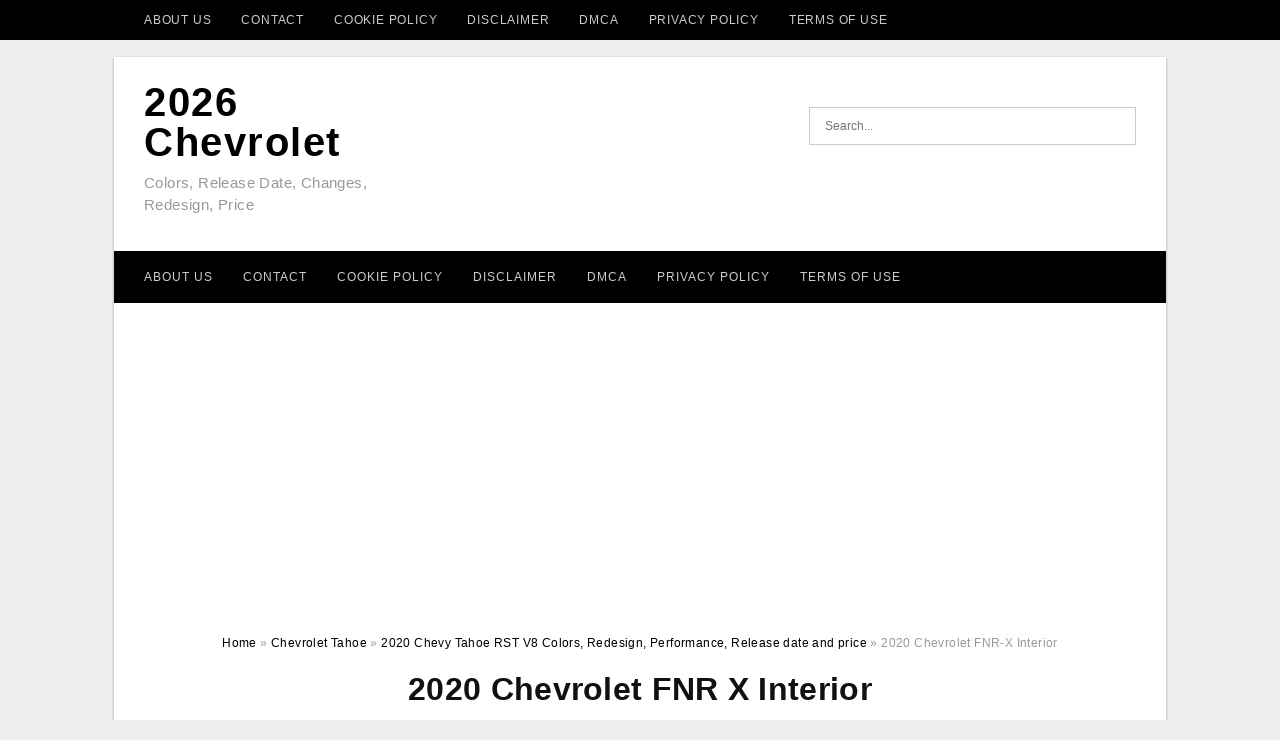

--- FILE ---
content_type: text/html; charset=UTF-8
request_url: https://chevrolet-buff.com/2020-chevy-tahoe-rst-v8-colors-redesign-performance-release-date-and-price/2020-chevrolet-fnr-x-interior/
body_size: 5530
content:
<!DOCTYPE html>
<html dir="ltr" lang="en-US">
<head>
<meta charset="UTF-8">
<meta name="viewport" content="width=device-width, initial-scale=1, maximum-scale=1, user-scalable=0">
<link rel="profile" href="https://gmpg.org/xfn/11">
<link rel="pingback" href="https://chevrolet-buff.com/xmlrpc.php">

<!-- Icon -->
<link href='' rel='icon' type='image/x-icon'/>

<title>2020 Chevrolet FNR-X Interior | 2026 Chevrolet</title>
	<style>img:is([sizes="auto" i], [sizes^="auto," i]) { contain-intrinsic-size: 3000px 1500px }</style>
	
		<!-- All in One SEO 4.9.3 - aioseo.com -->
	<meta name="description" content="2020 Chevrolet FNR-X Interior" />
	<meta name="robots" content="max-image-preview:large" />
	<meta name="author" content="Mastah Arie"/>
	<meta name="msvalidate.01" content="7893F405DB81D2E8725D44E860317B7D" />
	<link rel="canonical" href="https://chevrolet-buff.com/2020-chevy-tahoe-rst-v8-colors-redesign-performance-release-date-and-price/2020-chevrolet-fnr-x-interior/" />
	<meta name="generator" content="All in One SEO (AIOSEO) 4.9.3" />
		<script type="application/ld+json" class="aioseo-schema">
			{"@context":"https:\/\/schema.org","@graph":[{"@type":"BreadcrumbList","@id":"https:\/\/chevrolet-buff.com\/2020-chevy-tahoe-rst-v8-colors-redesign-performance-release-date-and-price\/2020-chevrolet-fnr-x-interior\/#breadcrumblist","itemListElement":[{"@type":"ListItem","@id":"https:\/\/chevrolet-buff.com#listItem","position":1,"name":"Home","item":"https:\/\/chevrolet-buff.com","nextItem":{"@type":"ListItem","@id":"https:\/\/chevrolet-buff.com\/2020-chevy-tahoe-rst-v8-colors-redesign-performance-release-date-and-price\/2020-chevrolet-fnr-x-interior\/#listItem","name":"2020 Chevrolet FNR-X Interior"}},{"@type":"ListItem","@id":"https:\/\/chevrolet-buff.com\/2020-chevy-tahoe-rst-v8-colors-redesign-performance-release-date-and-price\/2020-chevrolet-fnr-x-interior\/#listItem","position":2,"name":"2020 Chevrolet FNR-X Interior","previousItem":{"@type":"ListItem","@id":"https:\/\/chevrolet-buff.com#listItem","name":"Home"}}]},{"@type":"ItemPage","@id":"https:\/\/chevrolet-buff.com\/2020-chevy-tahoe-rst-v8-colors-redesign-performance-release-date-and-price\/2020-chevrolet-fnr-x-interior\/#itempage","url":"https:\/\/chevrolet-buff.com\/2020-chevy-tahoe-rst-v8-colors-redesign-performance-release-date-and-price\/2020-chevrolet-fnr-x-interior\/","name":"2020 Chevrolet FNR-X Interior | 2026 Chevrolet","description":"2020 Chevrolet FNR-X Interior","inLanguage":"en-US","isPartOf":{"@id":"https:\/\/chevrolet-buff.com\/#website"},"breadcrumb":{"@id":"https:\/\/chevrolet-buff.com\/2020-chevy-tahoe-rst-v8-colors-redesign-performance-release-date-and-price\/2020-chevrolet-fnr-x-interior\/#breadcrumblist"},"author":{"@id":"https:\/\/chevrolet-buff.com\/author\/bismillah\/#author"},"creator":{"@id":"https:\/\/chevrolet-buff.com\/author\/bismillah\/#author"},"image":{"@type":"ImageObject","url":"https:\/\/chevrolet-buff.com\/wp-content\/uploads\/2019\/08\/2020-Chevy-Reaper-Engine.png","@id":"https:\/\/chevrolet-buff.com\/2020-chevy-tahoe-rst-v8-colors-redesign-performance-release-date-and-price\/2020-chevrolet-fnr-x-interior\/#mainImage","width":752,"height":427,"caption":"2020 Chevy Reaper Engine"},"primaryImageOfPage":{"@id":"https:\/\/chevrolet-buff.com\/2020-chevy-tahoe-rst-v8-colors-redesign-performance-release-date-and-price\/2020-chevrolet-fnr-x-interior\/#mainImage"},"datePublished":"2019-08-05T08:05:46+00:00","dateModified":"2019-08-05T08:11:15+00:00"},{"@type":"Organization","@id":"https:\/\/chevrolet-buff.com\/#organization","name":"2026 Chevrolet","description":"Colors, Release Date, Changes, Redesign, Price","url":"https:\/\/chevrolet-buff.com\/"},{"@type":"Person","@id":"https:\/\/chevrolet-buff.com\/author\/bismillah\/#author","url":"https:\/\/chevrolet-buff.com\/author\/bismillah\/","name":"Mastah Arie","image":{"@type":"ImageObject","@id":"https:\/\/chevrolet-buff.com\/2020-chevy-tahoe-rst-v8-colors-redesign-performance-release-date-and-price\/2020-chevrolet-fnr-x-interior\/#authorImage","url":"https:\/\/secure.gravatar.com\/avatar\/866dd84e920766c4334da88577e43d8854bb7a9d32fe320ca412475f18184cb6?s=96&d=mm&r=g","width":96,"height":96,"caption":"Mastah Arie"}},{"@type":"WebSite","@id":"https:\/\/chevrolet-buff.com\/#website","url":"https:\/\/chevrolet-buff.com\/","name":"2026 Chevrolet","description":"Colors, Release Date, Changes, Redesign, Price","inLanguage":"en-US","publisher":{"@id":"https:\/\/chevrolet-buff.com\/#organization"}}]}
		</script>
		<!-- All in One SEO -->

<link rel='dns-prefetch' href='//secure.gravatar.com' />
<link rel='dns-prefetch' href='//stats.wp.com' />
<link rel='dns-prefetch' href='//v0.wordpress.com' />
<link rel="alternate" type="application/rss+xml" title="2026 Chevrolet &raquo; Feed" href="https://chevrolet-buff.com/feed/" />
<link rel="alternate" type="application/rss+xml" title="2026 Chevrolet &raquo; Comments Feed" href="https://chevrolet-buff.com/comments/feed/" />
<style id='wp-emoji-styles-inline-css' type='text/css'>

	img.wp-smiley, img.emoji {
		display: inline !important;
		border: none !important;
		box-shadow: none !important;
		height: 1em !important;
		width: 1em !important;
		margin: 0 0.07em !important;
		vertical-align: -0.1em !important;
		background: none !important;
		padding: 0 !important;
	}
</style>
<link rel='stylesheet' id='aioseo/css/src/vue/standalone/blocks/table-of-contents/global.scss-css' href='https://chevrolet-buff.com/wp-content/plugins/all-in-one-seo-pack/dist/Lite/assets/css/table-of-contents/global.e90f6d47.css?ver=4.9.3' type='text/css' media='all' />
<link rel='stylesheet' id='mediaelement-css' href='https://chevrolet-buff.com/wp-includes/js/mediaelement/mediaelementplayer-legacy.min.css?ver=4.2.17' type='text/css' media='all' />
<link rel='stylesheet' id='wp-mediaelement-css' href='https://chevrolet-buff.com/wp-includes/js/mediaelement/wp-mediaelement.min.css?ver=6.8.3' type='text/css' media='all' />
<style id='jetpack-sharing-buttons-style-inline-css' type='text/css'>
.jetpack-sharing-buttons__services-list{display:flex;flex-direction:row;flex-wrap:wrap;gap:0;list-style-type:none;margin:5px;padding:0}.jetpack-sharing-buttons__services-list.has-small-icon-size{font-size:12px}.jetpack-sharing-buttons__services-list.has-normal-icon-size{font-size:16px}.jetpack-sharing-buttons__services-list.has-large-icon-size{font-size:24px}.jetpack-sharing-buttons__services-list.has-huge-icon-size{font-size:36px}@media print{.jetpack-sharing-buttons__services-list{display:none!important}}.editor-styles-wrapper .wp-block-jetpack-sharing-buttons{gap:0;padding-inline-start:0}ul.jetpack-sharing-buttons__services-list.has-background{padding:1.25em 2.375em}
</style>
<link rel='stylesheet' id='themejazz-style-css' href='https://chevrolet-buff.com/wp-content/themes/ultimage-terbaru-ada/style.css?ver=1' type='text/css' media='all' />
<link rel="https://api.w.org/" href="https://chevrolet-buff.com/wp-json/" /><link rel="alternate" title="JSON" type="application/json" href="https://chevrolet-buff.com/wp-json/wp/v2/media/354" /><link rel="EditURI" type="application/rsd+xml" title="RSD" href="https://chevrolet-buff.com/xmlrpc.php?rsd" />
<meta name="generator" content="WordPress 6.8.3" />
<link rel='shortlink' href='https://wp.me/aaFQLg-5I' />
<link rel="alternate" title="oEmbed (JSON)" type="application/json+oembed" href="https://chevrolet-buff.com/wp-json/oembed/1.0/embed?url=https%3A%2F%2Fchevrolet-buff.com%2F2020-chevy-tahoe-rst-v8-colors-redesign-performance-release-date-and-price%2F2020-chevrolet-fnr-x-interior%2F" />
<link rel="alternate" title="oEmbed (XML)" type="text/xml+oembed" href="https://chevrolet-buff.com/wp-json/oembed/1.0/embed?url=https%3A%2F%2Fchevrolet-buff.com%2F2020-chevy-tahoe-rst-v8-colors-redesign-performance-release-date-and-price%2F2020-chevrolet-fnr-x-interior%2F&#038;format=xml" />
	<style>img#wpstats{display:none}</style>
		
<style media="screen">
    
            /*Site Padding*/
        #page{
        	margin-top: 10px;
            margin-bottom: 0px;
        }
    </style>

<style type="text/css" title="dynamic-css" class="options-output">#content #primary.col-md-9,#attachment.col-md-9{border-right:1px solid #E8E8E8;}.site-content{background-color:#fff;}#secondary .widget ul li{border-bottom:1px solid #eeeeee;}</style>
</head>

<body class="attachment wp-singular attachment-template-default single single-attachment postid-354 attachmentid-354 attachment-png wp-theme-ultimage-terbaru-ada">

	<div class="top-navigation">
		<div class="container default-width"  >
								<div id="menu-button-top">2026 Chevrolet</div>
					<nav id="top-menu-item" class="menu"><ul>
<li class="page_item page-item-6"><a href="https://chevrolet-buff.com/about-us/">About Us</a></li>
<li class="page_item page-item-7"><a href="https://chevrolet-buff.com/contact/">Contact</a></li>
<li class="page_item page-item-9"><a href="https://chevrolet-buff.com/cookie-policy/">Cookie Policy</a></li>
<li class="page_item page-item-10"><a href="https://chevrolet-buff.com/disclaimer/">Disclaimer</a></li>
<li class="page_item page-item-11"><a href="https://chevrolet-buff.com/digital-millennium-copyright-act-notice/">DMCA</a></li>
<li class="page_item page-item-37"><a href="https://chevrolet-buff.com/privacy-policy/">Privacy Policy</a></li>
<li class="page_item page-item-8"><a href="https://chevrolet-buff.com/terms-of-use/">Terms of Use</a></li>
</ul></nav>
					</div>
	</div>

	
<div id="page" class="hfeed site container default-width"  >
	<a class="skip-link screen-reader-text" href="#content">Skip to content</a>

	<header id="masthead" class="site-header">
		<div class="row">
		<!-- Site Branding Code -->
				<div class="site-branding logo-left">

							<div class="main-site-title">
											<h2 class="site-title"><a href="https://chevrolet-buff.com/" rel="home">2026 Chevrolet</a></h2>
																<p class="site-description">Colors, Release Date, Changes, Redesign, Price</p>
									</div>
			
			<!-- Header Ad, Display Search Form If Empty -->
			
			<!-- Header Search Form -->
							<div class="top-search">
					
<form role="search" method="get" class="search-form" action="https://chevrolet-buff.com/">
	<input type="search" class="search-field" placeholder="Search..." value="" name="s" title="Search for:" />
	<input type="submit" class="search-submit" value="Search" />
</form>
				</div>
			
			<div class="clearfix"></div>
		</div><!-- .site-branding -->
				</div>

				<div class="row">
			<nav id="main-menu">
			<div id="primary-menu" class="menu"><ul>
<li class="page_item page-item-6"><a href="https://chevrolet-buff.com/about-us/">About Us</a></li>
<li class="page_item page-item-7"><a href="https://chevrolet-buff.com/contact/">Contact</a></li>
<li class="page_item page-item-9"><a href="https://chevrolet-buff.com/cookie-policy/">Cookie Policy</a></li>
<li class="page_item page-item-10"><a href="https://chevrolet-buff.com/disclaimer/">Disclaimer</a></li>
<li class="page_item page-item-11"><a href="https://chevrolet-buff.com/digital-millennium-copyright-act-notice/">DMCA</a></li>
<li class="page_item page-item-37"><a href="https://chevrolet-buff.com/privacy-policy/">Privacy Policy</a></li>
<li class="page_item page-item-8"><a href="https://chevrolet-buff.com/terms-of-use/">Terms of Use</a></li>
</ul></div>
			</nav>
		</div><!-- .row -->
			</header><!-- #masthead -->

	<div id="content" class="site-content clearfix">

<div id="attachment" class="content-area col-md-12">
  		<div class="breadcrumbs"><span itemscope itemtype="http://data-vocabulary.org/Breadcrumb"><a href="https://chevrolet-buff.com/" itemprop="url"><span itemprop="title">Home</span></a></span> <span class="sep"> &raquo; </span> <span itemscope itemtype="http://data-vocabulary.org/Breadcrumb"><a href="https://chevrolet-buff.com/category/chevrolet-tahoe/" itemprop="url"><span itemprop="title">Chevrolet Tahoe</span></a></span> <span class="sep"> &raquo; </span> <span itemscope itemtype="http://data-vocabulary.org/Breadcrumb"><a href="https://chevrolet-buff.com/2020-chevy-tahoe-rst-v8-colors-redesign-performance-release-date-and-price/" itemprop="url"><span itemprop="title">2020 Chevy Tahoe RST V8 Colors, Redesign, Performance, Release date and price</span></a></span> <span class="sep"> &raquo; </span> <span class="current">2020 Chevrolet FNR-X Interior</span></div><!-- .breadcrumbs -->		<div id="post-354" class="clearfix post-354 attachment type-attachment status-inherit hentry">
			<h1 class="entry-title">2020 Chevrolet FNR X Interior</h1>
			<div class="entry-meta display-none">
				<span class="meta-prep meta-prep-author">By</span> <span class="author vcard"><a class="url fn n" href="https://chevrolet-buff.com/author/bismillah/" title="View all posts by Mastah Arie" rel="author">Mastah Arie</a></span>				<span class="meta-sep">|</span>
				<span class="meta-prep meta-prep-entry-date">Published</span> <span class="entry-date"><abbr class="published updated" title="8:05 am">August 5, 2019</abbr></span> <span class="meta-sep">|</span> Full size is <a href="https://chevrolet-buff.com/wp-content/uploads/2019/08/2020-Chevrolet-FNR-X-Interior.png" title="Link to full-size image">853 &times; 482</a> pixels							</div><!-- .entry-meta -->
      			<div class="entry-content">
				<div class="entry-attachment">
                                        <div class="nav-atach clearfix">
                                                                                    <a href="https://chevrolet-buff.com/2020-chevy-tahoe-rst-v8-colors-redesign-performance-release-date-and-price/" title="Return to 2020 Chevy Tahoe RST V8 Colors, Redesign, Performance, Release date and price" class="back-to-article"><span class="meta-nav">&larr;</span> Back To Article</a>
                                                                                                                <div id="nav-below" class="navigation">
                                <div class="nav-previous">
                                    <a href='https://chevrolet-buff.com/2020-chevy-tahoe-rst-v8-colors-redesign-performance-release-date-and-price/2020-chevrolet-fnr-x-engine/'>&laquo; Prev</a>                                </div>
                                <div class="nav-next">
                                    <a href='https://chevrolet-buff.com/2020-chevy-tahoe-rst-v8-colors-redesign-performance-release-date-and-price/2020-chevrolet-fnr-x-redesign/'>Next &raquo;</a>                                </div>
                            </div><!-- #nav-below -->
                                                </div><!-- End Nav Attach -->
                    <div class="attachment-image">
                        <a href="https://chevrolet-buff.com/2020-chevy-tahoe-rst-v8-colors-redesign-performance-release-date-and-price/2020-chevrolet-fnr-x-redesign/" title="2020 Chevrolet FNR X Interior" rel="attachment">
                            <img width="853" height="482" src="https://chevrolet-buff.com/wp-content/uploads/2019/08/2020-Chevrolet-FNR-X-Interior.png" class="attachment-full size-full" alt="" decoding="async" fetchpriority="high" srcset="https://chevrolet-buff.com/wp-content/uploads/2019/08/2020-Chevrolet-FNR-X-Interior.png 853w, https://chevrolet-buff.com/wp-content/uploads/2019/08/2020-Chevrolet-FNR-X-Interior-768x434.png 768w" sizes="(max-width: 853px) 100vw, 853px" />                        </a>
                    </div>
                                                            			    </div><!-- .entry-attachment -->
                                <div class="a9b4dceb252bb2263a26d123aa2e0741" data-index="1" style="float: none; margin:10px 0 10px 0; text-align:center;">
<script async src="https://pagead2.googlesyndication.com/pagead/js/adsbygoogle.js"></script>
<!-- 336 x 280 (Arie) -->
<ins class="adsbygoogle"
     style="display:inline-block;width:336px;height:280px"
     data-ad-client="ca-pub-9817128513916506"
     data-ad-slot="5053363399"></ins>
<script>
     (adsbygoogle = window.adsbygoogle || []).push({});
</script>
</div>
<p>2020 Chevrolet FNR-X</p>
<div class="a9b4dceb252bb2263a26d123aa2e0741" data-index="3" style="float: none; margin:10px 0 10px 0; text-align:center;">
<script async src="https://pagead2.googlesyndication.com/pagead/js/adsbygoogle.js"></script>
<!-- 336 x 280 (Arie) -->
<ins class="adsbygoogle"
     style="display:inline-block;width:336px;height:280px"
     data-ad-client="ca-pub-9817128513916506"
     data-ad-slot="5053363399"></ins>
<script>
     (adsbygoogle = window.adsbygoogle || []).push({});
</script>
</div>

<div style="font-size: 0px; height: 0px; line-height: 0px; margin: 0; padding: 0; clear: both;"></div>                <p><strong>2020 Chevrolet FNR X Interior</strong> Uploaded by Mastah Arie on Monday, August 5th, 2019 in category <a href="https://chevrolet-buff.com/category/chevrolet-tahoe/" rel="category tag">Chevrolet Tahoe</a>.</p>
<p>See also <a href="https://chevrolet-buff.com/2020-chevy-tahoe-rst-v8-colors-redesign-performance-release-date-and-price/2020-chevrolet-fnr-x-redesign/">2020 Chevrolet FNR X Redesign</a> from <a href="https://chevrolet-buff.com/category/chevrolet-tahoe/" rel="category tag">Chevrolet Tahoe</a> Topic.</p>
<p>Here we have another image <a href="https://chevrolet-buff.com/2020-chevy-tahoe-rst-v8-colors-redesign-performance-release-date-and-price/2020-chevrolet-fnr-x-engine/">2020 Chevrolet FNR X Engine</a> featured under <em>2020 Chevrolet FNR X Interior</em>. We hope you enjoyed it and if you want to download the pictures in high quality, simply right click the image and choose "Save As". Thanks for reading 2020 Chevrolet FNR X Interior.</p>                                        			</div><!-- .entry-content -->
        			<div class="entry-utility">
        				        			</div><!-- .entry-utility -->
        		</div><!-- #post-## -->
                
	<div class="home-recent-gallery clearfix">
					<h3 class="media-recent-gallery-title">2020 Chevy Tahoe RST V8 Colors, Redesign, Performance, Release date and price Gallery</h3>
		
					<span class="home-image-thumbnail-full">					<a href="https://chevrolet-buff.com/2020-chevy-tahoe-rst-v8-colors-redesign-performance-release-date-and-price/2020-chevrolet-suburban-rst-interior/" title="2020 Chevrolet Suburban RST Interior">
						<img width="150" height="150" src="https://chevrolet-buff.com/wp-content/uploads/2019/08/2020-Chevrolet-Suburban-RST-Interior-150x150.png" alt="2020 Chevrolet Suburban RST Interior" title="2020 Chevrolet Suburban RST Interior" />
					</a>
				</span><!--end list gallery-->

							<span class="home-image-thumbnail-full">					<a href="https://chevrolet-buff.com/2020-chevy-tahoe-rst-v8-colors-redesign-performance-release-date-and-price/2020-chevrolet-suburban-rst/" title="2020 Chevrolet Suburban RST">
						<img width="150" height="150" src="https://chevrolet-buff.com/wp-content/uploads/2019/08/2020-Chevrolet-Suburban-RST-150x150.png" alt="2020 Chevrolet Suburban RST" title="2020 Chevrolet Suburban RST" />
					</a>
				</span><!--end list gallery-->

							<span class="home-image-thumbnail-full">					<a href="https://chevrolet-buff.com/2020-chevy-tahoe-rst-v8-colors-redesign-performance-release-date-and-price/2020-chevrolet-fnr-x/" title="2020 Chevrolet FNR X">
						<img width="150" height="150" src="https://chevrolet-buff.com/wp-content/uploads/2019/08/2020-Chevrolet-FNR-X-150x150.png" alt="2020 Chevrolet FNR X" title="2020 Chevrolet FNR X" />
					</a>
				</span><!--end list gallery-->

							<span class="home-image-thumbnail-full">					<a href="https://chevrolet-buff.com/2020-chevy-tahoe-rst-v8-colors-redesign-performance-release-date-and-price/2020-chevrolet-tahoe-rst-v8-engine/" title="2020 Chevrolet Tahoe RST V8 Engine">
						<img width="150" height="150" src="https://chevrolet-buff.com/wp-content/uploads/2019/08/2020-Chevrolet-Tahoe-RST-V8-Engine-150x150.png" alt="2020 Chevrolet Tahoe RST V8 Engine" title="2020 Chevrolet Tahoe RST V8 Engine" />
					</a>
				</span><!--end list gallery-->

							<span class="home-image-thumbnail-full">					<a href="https://chevrolet-buff.com/2020-chevy-tahoe-rst-v8-colors-redesign-performance-release-date-and-price/2020-chevrolet-fnr-x-interior/" title="2020 Chevrolet FNR X Interior">
						<img width="150" height="150" src="https://chevrolet-buff.com/wp-content/uploads/2019/08/2020-Chevrolet-FNR-X-Interior-150x150.png" alt="2020 Chevrolet FNR X Interior" title="2020 Chevrolet FNR X Interior" />
					</a>
				</span><!--end list gallery-->

							<span class="home-image-thumbnail-full">					<a href="https://chevrolet-buff.com/2020-chevy-tahoe-rst-v8-colors-redesign-performance-release-date-and-price/2020-chevrolet-suburban-rst-engine/" title="2020 Chevrolet Suburban RST Engine">
						<img width="150" height="150" src="https://chevrolet-buff.com/wp-content/uploads/2019/08/2020-Chevrolet-Suburban-RST-Engine-150x150.png" alt="2020 Chevrolet Suburban RST Engine" title="2020 Chevrolet Suburban RST Engine" />
					</a>
				</span><!--end list gallery-->

							<span class="home-image-thumbnail-full">					<a href="https://chevrolet-buff.com/2020-chevy-tahoe-rst-v8-colors-redesign-performance-release-date-and-price/2020-chevrolet-suburban-rst-redesign/" title="2020 Chevrolet Suburban RST Redesign">
						<img width="150" height="150" src="https://chevrolet-buff.com/wp-content/uploads/2019/08/2020-Chevrolet-Suburban-RST-Redesign-150x150.png" alt="2020 Chevrolet Suburban RST Redesign" title="2020 Chevrolet Suburban RST Redesign" />
					</a>
				</span><!--end list gallery-->

							<span class="home-image-thumbnail-full">					<a href="https://chevrolet-buff.com/2020-chevy-tahoe-rst-v8-colors-redesign-performance-release-date-and-price/2020-chevrolet-tahoe-rst-v8/" title="2020 Chevrolet Tahoe RST V8">
						<img width="150" height="150" src="https://chevrolet-buff.com/wp-content/uploads/2019/08/2020-Chevrolet-Tahoe-RST-V8-150x150.png" alt="2020 Chevrolet Tahoe RST V8" title="2020 Chevrolet Tahoe RST V8" />
					</a>
				</span><!--end list gallery-->

							<span class="home-image-thumbnail-full">					<a href="https://chevrolet-buff.com/2020-chevy-tahoe-rst-v8-colors-redesign-performance-release-date-and-price/2020-chevrolet-tahoe-rst-v8-interior/" title="2020 Chevrolet Tahoe RST V8 Interior">
						<img width="150" height="150" src="https://chevrolet-buff.com/wp-content/uploads/2019/08/2020-Chevrolet-Tahoe-RST-V8-Interior-150x150.png" alt="2020 Chevrolet Tahoe RST V8 Interior" title="2020 Chevrolet Tahoe RST V8 Interior" />
					</a>
				</span><!--end list gallery-->

							<span class="home-image-thumbnail-full">					<a href="https://chevrolet-buff.com/2020-chevy-tahoe-rst-v8-colors-redesign-performance-release-date-and-price/2020-chevrolet-tahoe-rst-v8-redesign/" title="2020 Chevrolet Tahoe RST V8 Redesign">
						<img width="150" height="150" src="https://chevrolet-buff.com/wp-content/uploads/2019/08/2020-Chevrolet-Tahoe-RST-V8-Redesign-150x150.png" alt="2020 Chevrolet Tahoe RST V8 Redesign" title="2020 Chevrolet Tahoe RST V8 Redesign" />
					</a>
				</span><!--end list gallery-->

							<span class="home-image-thumbnail-full">					<a href="https://chevrolet-buff.com/2020-chevy-tahoe-rst-v8-colors-redesign-performance-release-date-and-price/2020-chevrolet-fnr-x-redesign/" title="2020 Chevrolet FNR X Redesign">
						<img width="150" height="150" src="https://chevrolet-buff.com/wp-content/uploads/2019/08/2020-Chevrolet-FNR-X-Redesign-150x150.png" alt="2020 Chevrolet FNR X Redesign" title="2020 Chevrolet FNR X Redesign" />
					</a>
				</span><!--end list gallery-->

							<span class="home-image-thumbnail-full">					<a href="https://chevrolet-buff.com/2020-chevy-tahoe-rst-v8-colors-redesign-performance-release-date-and-price/2020-chevrolet-fnr-x-engine/" title="2020 Chevrolet FNR X Engine">
						<img width="150" height="150" src="https://chevrolet-buff.com/wp-content/uploads/2019/08/2020-Chevrolet-FNR-X-Engine-150x150.png" alt="2020 Chevrolet FNR X Engine" title="2020 Chevrolet FNR X Engine" />
					</a>
				</span><!--end list gallery-->

				</div><!--end flexslider-->
	            </div> <!-- end #attachment -->

	</div><!-- #content -->

</div><!-- #page -->

	
	<footer id="colophon" class="site-footer">
		<div class="container default-width"  >
			
							<div class="footer-bottom-center col-xs-12">
					<nav id="nav-footer">
					<div class="menu"><ul>
<li class="page_item page-item-6"><a href="https://chevrolet-buff.com/about-us/">About Us</a></li>
<li class="page_item page-item-7"><a href="https://chevrolet-buff.com/contact/">Contact</a></li>
<li class="page_item page-item-9"><a href="https://chevrolet-buff.com/cookie-policy/">Cookie Policy</a></li>
<li class="page_item page-item-10"><a href="https://chevrolet-buff.com/disclaimer/">Disclaimer</a></li>
<li class="page_item page-item-11"><a href="https://chevrolet-buff.com/digital-millennium-copyright-act-notice/">DMCA</a></li>
<li class="page_item page-item-37"><a href="https://chevrolet-buff.com/privacy-policy/">Privacy Policy</a></li>
<li class="page_item page-item-8"><a href="https://chevrolet-buff.com/terms-of-use/">Terms of Use</a></li>
</ul></div>
					</nav>
					<div class="site-info">
						Proudly powered by <a href="http://wordpress.org/">Wordpress</a> <span class="sep">| </span>Theme: Ultimage by <a href="http://www.themejazz.com/">ThemeJazz</a>.					</div><!-- .site-info -->
				</div>
						<div class="clearfix"></div>
		</div>
	</footer><!-- #colophon -->

<div class="back-top" id="back-top">&uarr;</div>

<script type="speculationrules">
{"prefetch":[{"source":"document","where":{"and":[{"href_matches":"\/*"},{"not":{"href_matches":["\/wp-*.php","\/wp-admin\/*","\/wp-content\/uploads\/*","\/wp-content\/*","\/wp-content\/plugins\/*","\/wp-content\/themes\/ultimage-terbaru-ada\/*","\/*\\?(.+)"]}},{"not":{"selector_matches":"a[rel~=\"nofollow\"]"}},{"not":{"selector_matches":".no-prefetch, .no-prefetch a"}}]},"eagerness":"conservative"}]}
</script>
<script type="text/javascript" src="https://chevrolet-buff.com/wp-includes/js/jquery/jquery.js" id="jquery-js"></script>
<script type="text/javascript" src="https://chevrolet-buff.com/wp-content/themes/ultimage-terbaru-ada/assets/js/main.min.js?ver=6.8.3" id="themejazz-mainjs-js"></script>
<script type="text/javascript" id="jetpack-stats-js-before">
/* <![CDATA[ */
_stq = window._stq || [];
_stq.push([ "view", {"v":"ext","blog":"157737626","post":"354","tz":"0","srv":"chevrolet-buff.com","j":"1:15.4"} ]);
_stq.push([ "clickTrackerInit", "157737626", "354" ]);
/* ]]> */
</script>
<script type="text/javascript" src="https://stats.wp.com/e-202604.js" id="jetpack-stats-js" defer="defer" data-wp-strategy="defer"></script>

<script defer src="https://static.cloudflareinsights.com/beacon.min.js/vcd15cbe7772f49c399c6a5babf22c1241717689176015" integrity="sha512-ZpsOmlRQV6y907TI0dKBHq9Md29nnaEIPlkf84rnaERnq6zvWvPUqr2ft8M1aS28oN72PdrCzSjY4U6VaAw1EQ==" data-cf-beacon='{"version":"2024.11.0","token":"0d336d524eeb48b585a1c7ff2647f887","r":1,"server_timing":{"name":{"cfCacheStatus":true,"cfEdge":true,"cfExtPri":true,"cfL4":true,"cfOrigin":true,"cfSpeedBrain":true},"location_startswith":null}}' crossorigin="anonymous"></script>
</body>
</html>


--- FILE ---
content_type: text/html; charset=utf-8
request_url: https://www.google.com/recaptcha/api2/aframe
body_size: 267
content:
<!DOCTYPE HTML><html><head><meta http-equiv="content-type" content="text/html; charset=UTF-8"></head><body><script nonce="syR7mAyghSBCwWAHXvaZTA">/** Anti-fraud and anti-abuse applications only. See google.com/recaptcha */ try{var clients={'sodar':'https://pagead2.googlesyndication.com/pagead/sodar?'};window.addEventListener("message",function(a){try{if(a.source===window.parent){var b=JSON.parse(a.data);var c=clients[b['id']];if(c){var d=document.createElement('img');d.src=c+b['params']+'&rc='+(localStorage.getItem("rc::a")?sessionStorage.getItem("rc::b"):"");window.document.body.appendChild(d);sessionStorage.setItem("rc::e",parseInt(sessionStorage.getItem("rc::e")||0)+1);localStorage.setItem("rc::h",'1768789844245');}}}catch(b){}});window.parent.postMessage("_grecaptcha_ready", "*");}catch(b){}</script></body></html>